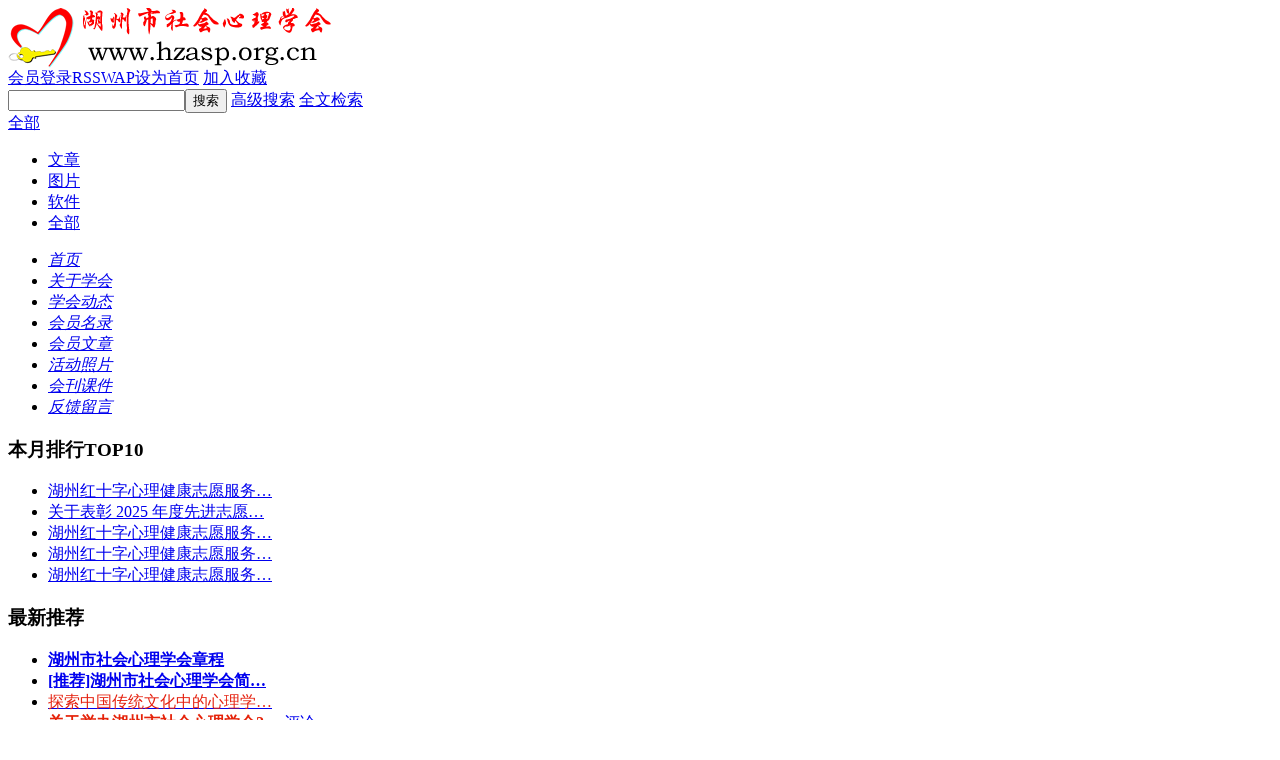

--- FILE ---
content_type: text/html; charset=utf-8
request_url: http://www.hzasp.org.cn/Tag.aspx?keyword=%E5%9B%BD%E7%BD%91
body_size: 8694
content:
<!DOCTYPE html PUBLIC "-//W3C//DTD XHTML 1.0 Transitional//EN" "http://www.w3.org/TR/xhtml1/DTD/xhtml1-transitional.dtd">
<html xmlns="http://www.w3.org/1999/xhtml">
<head>
    <meta http-equiv="Content-Type" content="text/html; charset=utf-8" />
    <meta content='湖州心理网,湖州心理咨询,湖州心理治疗,湖州心理咨询师培训,湖州心助心理咨询有限公司,湖州市社会心理学会，协会' name="Keywords" />
    <meta content='湖州市社会心理学会官网是湖州市社会心理学会的官方网站，向社会大众提供免费在线心理咨询、心理咨询师培训等服务，由会员单位湖州心助心理咨询服务有限公司负责日常维护。' name="Description" />
    <title>Tag标签页-湖州心理咨询|湖州心理治疗|湖州市社会心理学会</title>
    <link href="/Template/Default/Skin/default.css" rel="stylesheet" type="text/css" />
    <link href="/Template/Default/Skin/article.css" rel="stylesheet" type="text/css" />
    <script type="text/javascript">
    var siteSetup = {sitePath: '/',ajaxPath: '/ajax.aspx',skinPath: '/Template/Default/Skin/'};
</script>
<script language="javascript" type="text/javascript" src="/js/jquery.pack.js"></script>
<script language="javascript" type="text/javascript" src="/js/jquery.peex.js"></script>
</head>
<body>
    <div id="header">
    <div class="wrapper">
        <div class="top">
            <div id="logo">
                <a href="/">
                    <img src="/UploadFiles/201512021602142435.png" alt="湖州市社会心理学会" /></a>
            </div>
            <div class="web_tool">
                <div class="web_tip">
                    <img id="loginStatusSign" src="/Template/Default/Skin/Images/loading.gif" alt="正在加载数据..." align="absmiddle" />
                    <a href="javascript:void(0)" id="loginAnchor" class="reg">会员登录</a><a href="/rss/rss.aspx" class="rss">RSS</a><a href="/wap/default.aspx" class="wap">WAP</a><a href="javascript:void(0)" class="home">设为首页</a> <a href="javascript:void(0)" class="fav">加入收藏</a></div>
                <div id="loginedUserInfo" style="display: none;">
                    <ul>
                        <li class="user_out"><a href="/User/Default.aspx">会员中心</a> <span>|</span> <a id="logout" href="javascript:void(0)">退出登录</a> </li>
                        <li class="money">资金余额：{balances} 元</li>
                        <li>可用{pointName}：{point} {pointUnit}</li>
                        <li>经验积分：{experience} 分</li>
                        <li>待阅短信：{message} 条</li>
                        <li>待签文章：{signinArticle} 篇</li>
                        <li>登录次数：{loginCount} 次</li>
                    </ul>
                </div>
                <div class="full_model_search">
                    <label><input class="model_search" value="" /></label><label><input value="搜索" type="button" class="model_search_click" /></label>
                    <script type="text/javascript">$('.model_search').useKeypressSubmit($('.model_search_click'))</script>
                    <a href="javascript:void(0)" id="model_adv_search" title="高级搜索">高级搜索</a> <a href="http://s.powereasy.net" title="全文检索" class="model_search_all">全文检索</a>
                </div>
                <div class="model_project">
                    <a href="javascript:void(0)" id="change_search_model" class="cur">全部</a></div>
                <div class="model_list">
                    <ul>
                        <li><a href="javascript:void(0)">文章</a></li>
                        <li><a href="javascript:void(0)">图片</a></li>
                        <li><a href="javascript:void(0)">软件</a></li>
                        <li><a href="javascript:void(0)">全部</a></li>
                    </ul>
                </div>
            </div>
        </div>
        <div class="menu">
            <div id="menubox" class="main_menu">
  <ul>
    <li class="current"><a href="/Index.html" target="_blank"><span><em>首页</em></span></a></li>
    <li><a href="/gyxh/List_22.html" target="_self"><span><em>关于学会</em></span></a></li>
    <li><a href="/Article/List_1.html" target="_self"><span><em>学会动态</em></span></a></li>
    <li><a href="/hyml/List_12.html" target="_self"><span><em>会员名录</em></span></a></li>
    <li><a href="/hywz/List_17.html" target="_self"><span><em>会员文章</em></span></a></li>
    <li><a href="/Photo/List_2.html" target="_self"><span><em>活动照片</em></span></a></li>
    <li><a href="/Soft/List_3.html" target="_self"><span><em>会刊课件</em></span></a></li>
    <li><a href="/Category_7/Index.aspx" target="_self"><span><em>反馈留言</em></span></a></li>
  </ul>
</div>
<div class="sub_menu">
  <div class="sub_center">
    <ul></ul>
    <ul style="display:none">
                            <li><a href="/gyxh/List_16.html" target="_self">学会组织</a></li>
<li><a href="/gyxh/List_15.html" target="_self">专家顾问</a></li>
                        </ul>
    <ul style="display:none">
                            <li><a href="/Article/List_10.html" target="_self">学会通讯</a></li>
<li><a href="/Article/List_11.html" target="_self">新闻动态</a></li>
                        </ul>
    <ul style="display:none">
                            <li><a href="/hyml/List_13.html" target="_self">个人会员</a></li>
<li><a href="/hyml/List_14.html" target="_self">单位会员</a></li>
                        </ul>
    <ul style="display:none">
                            <li><a href="/hywz/List_19.html" target="_self">学术论文</a></li>
<li><a href="/hywz/List_20.html" target="_self">科普文章</a></li>
                        </ul>
    <ul></ul>
    <ul style="display:none">
                            <li><a href="/Soft/List_23.html" target="_self">《社会心理服务》</a></li>
<li><a href="/Soft/List_24.html" target="_self">课件文件资源</a></li>
                        </ul>
    <ul></ul>
  </div>
</div></div>
    </div>
</div>
<!--弹出登录开始-->
<div id="loginField" class="quick_login" style="display: none">
    <div class="quick_login_content">
        <h3 class="close">
            <img src="/Template/Default/Skin/images/close.gif" class="overlay_header_close" alt="关闭" align="absmiddle" />会员登录</h3>
        <div class="quick_login_info">
            <ul>
                <li><label>用户名：</label><input name="username" type="text" /></li>
                <li><label>密&nbsp;&nbsp;码：</label><input name="userpass" type="password" /></li>
                <li style="display: none" id="validateField"><label>验证码：</label><input name="validate" id="validateCode" type="text" /><span><img style="display:none" class="validateSign" id="validateSign" title="换一个" align="absmiddle" /></span></li>
                <li class="check"><label><input name="saveinfo" type="checkbox" /><span>保持登录状态</span></label></li>
                <li class="login">
                    <img id="login" src="/Template/Default/Skin/images/login.gif" alt="登录" align="absmiddle" /></li>
            </ul>
        </div>
        <div class="reg_info">
            <ul>
                <li>没有帐号？<a href="/User/Register.aspx" target="_blank" title="点此注册">点此注册</a></li>
                <li><a href="/User/GetPassword.aspx" target="_blank" title="忘记密码？">忘记密码？</a></li>
            </ul>
        </div>
        <div class="clear">
        </div>
    </div>
</div>
<!--弹出登录结束-->
<script type="text/javascript" src="/js/Encrypt/BigInt.js"></script><script type="text/javascript" src="/js/Encrypt/Encrypt.js"></script><script type="text/javascript" src="/js/Encrypt/Barrett.js"></script><script type="text/javascript" src="/js/Encrypt/Common.js"></script>
<script type="text/javascript">
    $(function () {
        $('a[class="fav"]').addFavorite();
        $('a[class="home"]').setHomePage();

        $('#change_search_model').click(function () {
            if($('.model_list').css('display') != 'block')
            {
              $('.model_list').slideDown(500);
              try { clearTimeout(timer); } catch (e) { }
            }else{
              $('.model_list').mouseleave();
            };
        })

        $('.model_list').mouseleave(function () {
            timer = setTimeout(function () {
                $('.model_list').slideUp(100);
            }, 500);
        })

        $('.model_list a').click(function () {
            $('#change_search_model').text($(this).text())
            $('.model_list').slideUp(100);
            try { clearTimeout(timer); } catch (e) { }
        })

        $('.model_search_click').click(function () {
            var model = checkSearchModel();
            doModelSearch(model[0],model[1]);
        })

        $('#model_adv_search').click(function () {
            var model = checkSearchModel();
            doModelSearch(model[0],2);
        })
        
        var checkSearchModel = function(){
        var model = $('#change_search_model').text();
            switch (model) {
                case '文章':
                    return[1, 1];
                case '图片':
                    return[2, 1];
                case '软件':
                    return[3, 1];
                default:
                    return[0, 2];
            }
        }

        var doModelSearch = function (modelId, searchType) {
            var searchValue = $('.model_search').val();
            if (searchType != 2 && (searchValue == null || searchValue == '')) {
                alert('请输入要搜索的关键词');
                $('.model_search').focus();
                return;
            }
            if(searchType == 2 && modelId == 0){
                location.href = '/search.aspx?searchType=0&Keyword=' + searchValue;
                return;
            }
            switch (modelId) {
                case 1:
                    location.href = '/search.aspx?searchtype=1&modelId=' + modelId + '&nodeId=1&fieldOption=title&Keyword=' + searchValue;
                    break;
                case 2:
                    location.href = '/search.aspx?searchType=1&modelId=' + modelId + '&nodeId=2&fieldOption=title&Keyword=' + searchValue;
                    break;
                default:
                    location.href = '/search.aspx?searchtype=1&modelId=' + modelId + '&nodeId=3&fieldOption=title&Keyword=' + searchValue;
                    break;
            }
        }

        var checkUserLogin = function () {
            $.pe.ajax('checkUserLogin', { success: function (response) {
                var _response = $(response);
                if (_response.find('status').text() == 'ok') {
                    var _loginedUserInfo = $('#loginedUserInfo'), _loginAnchor = $('#loginAnchor');
                    _loginedUserInfo.html($.pe.replaceUserInfoVariable(_loginedUserInfo.html(), _response));
                    $('#loginedUserInfo,#loginAnchor').bind({
                        'mouseenter': function () {
                            _loginedUserInfo.slideDown(500);
                            try { clearTimeout(timer); } catch (e) { }
                        },
                        'mouseleave': function () {
                            timer = setTimeout(function () {
                                _loginedUserInfo.slideUp(500);
                            }, 500);
                        }
                    });
                    _loginAnchor.html('尊敬的<a  class="login_poping" href="/user/default.aspx"><span>' + _response.find('username').text() + "</span></a>您好！").fadeIn();
                    $('#loginStatusSign').hide();
                    $('#logout').click(function () {
                        $.pe.ajax('logout', { success: function (response) {
                            if ($(response).find('status').text() == 'ok') {
                                $('#loginField input[name="username"]').val('');
                                $('#loginField input[name="userpass"]').val('');
                                $('#loginField input[name="validate"]').val('');
                                $('#loginField input[name="saveinfo"]').prop("checked", false);
                                location.reload();
                            }
                        }
                        });
                    })
                } else {
                    $.pe.ajax('checkLoginValidate', { success: function (response) {
                        if ($(response).find('status').text() == 'yes') {
                            $('#validateSign').click(function () { $.pe.refreshValidateCode($('.validateSign')); });
                            $('#validateField').show();
                        }
                    }
                    });
                    $('#validateCode').focus(function(){$('#validateSign').click();$('#validateSign').show();})
                    $('#loginAnchor').text('会员登录').click(function () {
                        $('#loginField').overlay({ api: true, expose: true }).load(); return false;
                    }).fadeIn();
                    $('#login').click(function () {
                        var username = $('#loginField input[name="username"]');
                        var userpass = $('#loginField input[name="userpass"]');
                        var saveinfo = $('#loginField input[name="saveinfo"]');
                        var validate = $('#loginField input[name="validate"]');

                        if (username.val() == '') {
                            alert('请填写用户名！');
                            username.focus();
                            return;
                        }
                        if (userpass.val() == '') {
                            alert('请填写密码！');
                            userpass.focus();
                            return;
                        }
                        if ($('#validateField').css("display") != 'none') {
                            if (validate.val() == '') {
                                alert("请填写验证码！");
                                validate.focus();
                                return;
                            }
                        }
                        GetRsaEncrypt(1);
                        $.pe.ajax('userLogin', {
                            params: {
                                username: username.val(),
                                password: rsaEncrypt(userpass.val()),
                                checkcode: validate.val(),
                                expiration: saveinfo.prop("checked") ? 'Month' : 'None'
                            }, success: function (response) {
                                var _response = $(response)
                                switch (_response.find('status').text()) {
                                    case "ok":
                                        location.reload();
                                        break;
                                    case "err":
                                        alert(_response.find('body').text());
                                        $.pe.refreshValidateCode($('.validateSign'));
                                        break;
                                }
                            }
                        })
                    })
                    $('#loginStatusSign').hide();
                    $('#loginField').keypress(function (e) {
                        if ((e.which && e.which == 13) || (e.keyCode && e.keyCode == 13)) {
                            $('#login').click();
                            return false;
                        }
                        return true;
                    })
                }
            }
            })
        }
        checkUserLogin();
    })
    
</script>
    <!--网站中部定义开始-->
    <div class="wrapper">
        <!--网站广告开始-->
        <div class="web_ad">
            
        </div>
        <!--网站广告结束-->
    </div>
    <!--网站中部定义结束-->
    <!--网站中部定义一开始-->
    <div class="wrapper mtop10">
        <!--侧栏开始-->
        <div class="sidebar">
            <div class="month_up">
                <h3>本月排行TOP10</h3>
                <ul>
                    
                                
<li>
  <a href="/716.html" target="_blank" title="标题：湖州红十字心理健康志愿服务队榜单11月统计&#xA;点击数：22&#xA;发表时间：26年01月18日">湖州红十字心理健康志愿服务…</a>
</li>
<li>
  <a href="/718.html" target="_blank" title="标题：关于表彰 2025 年度先进志愿者的决定&#xA;点击数：9&#xA;发表时间：26年01月28日">关于表彰 2025 年度先进志愿…</a>
</li>
<li>
  <a href="/719.html" target="_blank" title="标题：湖州红十字心理健康志愿服务队榜单&#xA;点击数：8&#xA;发表时间：26年01月29日">湖州红十字心理健康志愿服务…</a>
</li>
<li>
  <a href="/720.html" target="_blank" title="标题：湖州红十字心理健康志愿服务队榜单&#xA;点击数：6&#xA;发表时间：26年01月29日">湖州红十字心理健康志愿服务…</a>
</li>
<li>
  <a href="/717.html" target="_blank" title="标题：湖州红十字心理健康志愿服务队榜单12月统计&#xA;点击数：10&#xA;发表时间：26年01月28日">湖州红十字心理健康志愿服务…</a>
</li>
                            
                </ul>
                <div class="underline">
                </div>
            </div>
            <div class="month_tip mtop10">
                <h3>最新推荐</h3>
                <ul>
                    
                                
<li>
  <a href="/638.html" target="_blank" title="标题：湖州市社会心理学会章程&#xA;点击数：1501&#xA;发表时间：23年04月16日">
    <span style="font-weight:bold;font-style:normal;">湖州市社会心理学会章程</span>
  </a>
</li>
<li>
  <a href="/637.html" target="_blank" title="标题：[推荐]湖州市社会心理学会简介（更新至2024年）&#xA;点击数：3412&#xA;发表时间：23年04月16日">
    <span style="font-weight:bold;font-style:normal;">[推荐]湖州市社会心理学会简…</span>
  </a>
</li>
<li>
  <a href="/679.html" target="_blank" title="标题：探索中国传统文化中的心理学资源，促进社会心理科学发展 ——湖州社会心理学会2024年学术年会精彩纷呈&#xA;点击数：624&#xA;发表时间：24年11月20日">
    <span style="color:#e5210f;">探索中国传统文化中的心理学…</span>
  </a>
</li>
<li>
  <a href="/656.html" target="_blank" title="标题：关于举办湖州市社会心理学会2023年学术年会的通知（第一轮）&#xA;点击数：977&#xA;发表时间：23年11月09日">
    <span style="color:#e52209;font-weight:bold;font-style:normal;">关于举办湖州市社会心理学会2…</span>
  </a>
  <span class="comment_link">
    <a target="_blank" href="/Comment/AddComment.aspx?itemId=656&amp;nodeId=10">评论</a>
  </span>
</li>
<li>
  <a href="/648.html" target="_blank" title="标题：湖社心〔2023〕03号关于召开2023年常务理事会的通知&#xA;点击数：1234&#xA;发表时间：23年05月12日">
    <span style="font-weight:bold;font-style:normal;">湖社心〔2023〕03号关于召开2…</span>
  </a>
</li>
<li>
  <a href="/646.html" target="_blank" title="标题：湖州市社会心理学会会费缴纳与管理办法&#xA;点击数：1321&#xA;发表时间：23年05月12日">
    <span style="font-weight:bold;font-style:normal;">湖州市社会心理学会会费缴纳…</span>
  </a>
</li>
<li>
  <a href="/644.html" target="_blank" title="标题：湖社心[2023]01号 关于表彰2022年度先进志愿者的决定&#xA;点击数：1818&#xA;发表时间：23年05月12日">湖社心[2023]01号 关于表彰20…</a>
  <span class="comment_link">
    <a target="_blank" href="/Comment/AddComment.aspx?itemId=644&amp;nodeId=10">评论</a>
  </span>
</li>
<li>
  <a href="/597.html" target="_blank" title="标题：关于举办浙江省社会心理学会、湖州市社会心理学会 2021年学术年会的通知（第二轮）&#xA;点击数：4789&#xA;发表时间：21年05月22日">
    <span style="font-weight:bold;font-style:normal;">关于举办浙江省社会心理学会…</span>
  </a>
  <span class="comment_link">
    <a target="_blank" href="/Comment/AddComment.aspx?itemId=597&amp;nodeId=10">评论</a>
  </span>
</li>
<li>
  <a href="/593.html" target="_blank" title="标题：湖州市防痨协会、湖州市社会心理学会关于举办2020年学术年会暨心理学培训班的通知&#xA;点击数：2721&#xA;发表时间：21年01月07日">湖州市防痨协会、湖州市社会…</a>
</li>
<li>
  <a href="/584.html" target="_blank" title="标题：中国社会心理学会司法心理学专业委员会第二届学术会议暨湖州市社会心理学会二届一次会员代表大会通知（第二轮）&#xA;点击数：5277&#xA;发表时间：19年10月23日">
    <span style="font-weight:bold;font-style:normal;">中国社会心理学会司法心理学…</span>
  </a>
  <span class="comment_link">
    <a target="_blank" href="/Comment/AddComment.aspx?itemId=584&amp;nodeId=10">评论</a>
  </span>
</li>
                            
                </ul>
                <div class="underline_left">
                </div>
            </div>
            <div class="statistics mtop10">
					     <h3>网站统计</h3>
						 <div class="statistics_content"><script src='/Analytics/CounterLink.aspx?Style=all'></script>
<a href='/Analytics/ShowOnline.aspx' target='_blank' title="查阅网站在线详情 ">查阅网站在线详情 >></a></div>
						 		<div class="underline"></div>		 
					   </div>
					   	   <!--网站统计结束-->
        </div>
        <!--侧栏结束-->
        <!--内容块开始-->
        <div class="content">
            <!--您现在的位置开始-->
            <div class="sitepath">
                您现在的位置：<a href="http://www.hzasp.org.cn">湖州市社会心理学会</a> >> 搜索结果</div>
            <!--您现在的位置结束-->
            <div class="area_ad mtop10">
                
            </div>
            <!--文章列表开始-->
            <div class="article_list mtop10" id="tag">
                <h3><span><em>Tag列表</em></span></h3>
                
  <ul>
  <li><a href="/68.html"><span class="Tag_Content">会员单位：国网浙江省电力公司培训中心 湖州分中心所属会员名录</span></a>&nbsp;&nbsp;2015-01-22 11:31<span class="Tag_Content">Tag：</span><a href="/Tag.aspx?keyword=%E4%BC%9A%E5%91%98">会员</a>|<a href="/Tag.aspx?keyword=%E5%8D%95%E4%BD%8D">单位</a>|<a href="/Tag.aspx?keyword=%E4%B8%AD%E5%BF%83">中心</a>|<a href="/Tag.aspx?keyword=%E5%90%8D%E5%BD%95">名录</a>|<a href="/Tag.aspx?keyword=%E5%9B%BD%E7%BD%91">国网</a>
<span class="Tag_Content">栏目：</span><a href="/hyml/List_13.html">个人会员</a><br><br><br></li>
</ul>

                <div class="clear">
                </div>
                <div class="page_css page_line">
                    <span id="pe100_page_全站搜索按关键字_普通式" class="pagecss"><!--{pe.begin.pagination}-->
 <a href="Tag.aspx?keyword=%e5%9b%bd%e7%bd%91">首页</a>
 <a href="Tag.aspx?keyword=%e5%9b%bd%e7%bd%91">上一页</a>
 <b><a href="Tag.aspx?keyword=%e5%9b%bd%e7%bd%91">1</a></b> 
<a href="Tag.aspx?keyword=%e5%9b%bd%e7%bd%91">下一页</a>
 <a href="Tag.aspx?keyword=%e5%9b%bd%e7%bd%91">尾页</a>
 <!--{pe.end.pagination}--></span></div>
                <div class="clear">
                </div>
                <div class="underline_left">
                </div>
            </div>
            <!--文章列表结束-->
        </div>
        <!--内容块结束-->
    </div>
    <!--网站中部定义二结束-->
    <div class="clear">
    </div>
    </div> <!--网站底部开始-->
<div id="footer">
    <div class="wrapper">
        <div class="service">
            <a href="javascript:void(0)" title="联系我们">联系我们</a> | <a href='/Category_7/Index.aspx' target="_blank" title="网站留言">网站留言</a> | <a href='/FriendSite/List_6.html' target="_blank" title="友情链接">友情链接</a> | <a href='/xhzc.html' target="_blank" title="版权声明">版权声明</a> | <a href="javascript:void(0)" title="关于我们">关于我们</a>| <a href="/hzadmin/Index.aspx" target="_blank" title="管理登录">管理登录</a>
        </div>
        <div class="clear">
        </div>
        <div class="copyright">
            <table align="center"border="0" width="84%" id="table2" cellspacing="0" cellpadding="0">
	<tr>
		<td width="360" align="left" valign="top"><a href="http://www.hzasp.org.cn/" target="_blank">
		<img alt="湖州市社会心理学会" src="http://www.hzasp.org.cn/UploadFiles/201512021602142435.png" border="0"></a>　</td>
		<td align="center" valign="top">
		<span style="color: rgb(68, 68, 68); font-family: Arial; font-size: 12px; font-style: normal; font-variant: normal; font-weight: normal; letter-spacing: normal; line-height: 21px; orphans: 2; text-align: center; text-indent: 0px; text-transform: none; white-space: normal; widows: 2; word-spacing: 0px; -webkit-text-size-adjust: auto; -webkit-text-stroke-width: 0px; background-color: rgb(247, 247, 247); display: inline !important; float: none;">
		版权所有：湖州市社会心理学会
		技术支持：湖州心助心理咨询有限公司
<br>
网站备案：<a href="https://beian.miit.gov.cn/" target="_blank">浙ICP备14018670号-4</a><a target="_blank" href="http://www.beian.gov.cn/portal/registerSystemInfo?recordcode=33059102000093" style="display:inline-block;text-decoration:none;height:20px;line-height:20px;"><img src="http://www.hzasp.org.cn/gaba.png" style="float:left;"/>浙公网安备 33059102000093号</a><br>
		免费心理健康热线：</span><font color="#FF0000">400-051-0572</span></font>    心理咨询预约热线：<font color="#FF0000">400-711-6651</span></font></td>
	</tr>
	</table>
        </div>
    </div>
</div>
<!--网站底部结束-->
</body>
</html>


--- FILE ---
content_type: text/javascript; charset=utf-8
request_url: http://www.hzasp.org.cn/Analytics/CounterLink.aspx?Style=all
body_size: 563
content:
var i = 0;function PowerEasyRef(){ if(i <= 10){var PowerEasyImg=new Image();PowerEasyImg.src='http://www.hzasp.org.cn/Analytics/StatOnline.aspx';setTimeout('PowerEasyRef()',60000);}i+=1;}var referrer = escape(document.referrer);var timezone = (new Date()).getTimezoneOffset();var width = screen.width;var height = screen.height;var color = screen.colorDepth;document.write('<'+'script type="text/javascript"  src=http://www.hzasp.org.cn/Analytics/Counter.aspx?style=all&Referer='+referrer+'&Timezone='+timezone+'&Width='+width+'&Height='+height+'&Color='+color+'><'+'/script>');

--- FILE ---
content_type: text/javascript; charset=utf-8
request_url: http://www.hzasp.org.cn/Analytics/Counter.aspx?style=all&Referer=&Timezone=0&Width=1280&Height=720&Color=24
body_size: 426
content:
document.write('总访问量：668391人次<br>总浏览量：794382人次<br>今日访问：13人次<br>日均访问：164人次<br>');

--- FILE ---
content_type: application/x-javascript
request_url: http://www.hzasp.org.cn/js/Encrypt/Common.js
body_size: 468
content:
var z = ""; var t = new Date; var rsaEncrypt = function (a) { a = encodeURI(a); setMaxDigits(129); var b = z.split(","); var c = new RSAKeyPair(b[0], "", b[1]); var d = encryptedString(c, a); return d }; var GetRsaEncrypt = function (a) { try { jQuery.ajax({ url: "/Encrypt/GetEncrypt.ashx", type: "POST", async: false, data: { type: a }, dataType: "text", success: function (a) { z = a; t = new Date } }) } catch (e) { $.ajax({ url: "/Encrypt/GetEncrypt.ashx", type: "POST", async: false, data: { type: a }, dataType: "text", success: function (a) { z = a; t = new Date } }) } }; var GetMinuteLeave = function (a) { var b = (new Date).getTime() - a.getTime(); return Math.floor(b / (ji60 * 1e3)) };